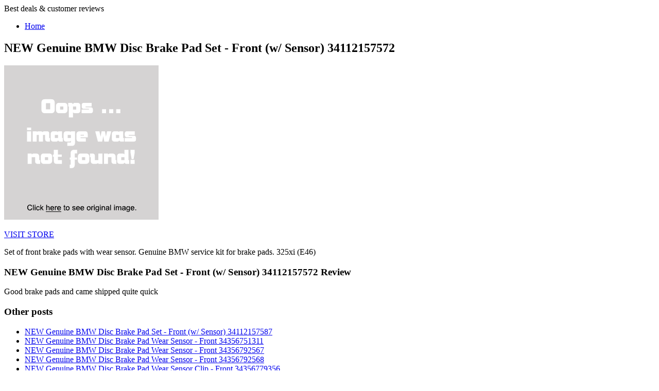

--- FILE ---
content_type: text/html; charset=utf-8
request_url: https://1000deals.netlify.app/new-genuine-bmw-disc-brake-pad-set-front-w-sen-8c724abc3dad8c62bf903c46aaea9e01.html
body_size: 1561
content:
<!DOCTYPE html><html><head><title>GET COUPON NEW Genuine BMW Disc Brake Pad Set - Front (w/ Sensor) 34112157572</title> <meta http-equiv="content-type" content="text/html; charset=utf-8"> <link rel="canonical" href="http://1000deals.netlify.com/new-genuine-bmw-disc-brake-pad-set-front-w-sen-8c724abc3dad8c62bf903c46aaea9e01.html"> <link href="http://fonts.googleapis.com/css?family=Open+Sans:300,800" rel="stylesheet" type="text/css"> <link href="http://fonts.googleapis.com/css?family=Oleo+Script:400" rel="stylesheet" type="text/css">      <noscript> <link rel="stylesheet" href="http://1000deals.netlify.com/css/skel-noscript.css" /> <link rel="stylesheet" href="http://1000deals.netlify.com/css/style.css" /> <link rel="stylesheet" href="http://1000deals.netlify.com/css/style-desktop.css" /> </noscript> <!--
[if lte IE 8]><link rel="stylesheet" href="css/ie8.css" /><![endif]--> <!--
[if lte IE 7]><link rel="stylesheet" href="css/ie7.css" /><![endif]--> </head> <body class="right-sidebar"> <!--
 Header Wrapper --> <div id="header-wrapper"> <div class="container"> <div class="row"> <div class="12u"> <header id="header"> <!--
 Logo --> <div id="logo"> <span>Best deals &amp; customer reviews</span> </div> <!--
 Nav --> <nav id="nav"> <ul> <li><a href="http://1000deals.netlify.com/">Home</a></li> </ul> </nav> </header> </div> </div> </div> </div> <!--
 Main Wrapper --> <div id="main-wrapper"> <div class="container"> <div class="row"> <div class="8u skel-cell-important"> <!--
 Content --> <div id="content"> <article class="last"> <h1>NEW Genuine BMW Disc Brake Pad Set - Front (w/ Sensor) 34112157572</h1> <p class="action-container"> <a href="#view" rel="nofollow" data-cc="US" data-id="8c724abc3dad8c62bf903c46aaea9e01" data-sid="VertiImgClick" data-name="NEW Genuine BMW Disc Brake Pad Set - Front (w/ Sensor) 34112157572" onclick="return linkHelper.setLink(this)"> <img onerror="this.src='https://d33wubrfki0l68.cloudfront.net/6a4ddb5e579e044120d2bf3ed03612e4961d8136/img-notfound.png'" src="https://d33wubrfki0l68.cloudfront.net/6a4ddb5e579e044120d2bf3ed03612e4961d8136/img-notfound.png" alt="picture"> </a> </p> <p class="action-container"> <a href="#visit-store" rel="nofollow" data-cc="US" data-id="8c724abc3dad8c62bf903c46aaea9e01" data-sid="VertiVisitStoreButton" data-name="NEW Genuine BMW Disc Brake Pad Set - Front (w/ Sensor) 34112157572" onclick="return linkHelper.setLink(this)" class="button">VISIT STORE</a> </p> <p>Set of front brake pads with wear sensor. Genuine BMW service kit for brake pads. 325xi (E46)</p> <h3>NEW Genuine BMW Disc Brake Pad Set - Front (w/ Sensor) 34112157572 Review</h3> <p>Good  brake pads and came shipped quite quick</p> </article> </div> </div> <div class="4u"> <!--
 Sidebar --> <div id="sidebar"> <section> <h3>Other posts</h3> <ul class="style2"> <li><a href="http://www.sales2016.bid/new-genuine-bmw-disc-brake-pad-set-front-w-sen-6e9675e95860e5f1483d82f6abc9d168.html" title="NEW Genuine BMW Disc Brake Pad Set - Front (w/ Sensor) 34112157587">NEW Genuine BMW Disc Brake Pad Set - Front (w/ Sensor) 34112157587</a></li> <li><a href="http://www.shoes2016.review/new-genuine-bmw-disc-brake-pad-wear-sensor-front-a59a2442f983131780b74e2482e9991f.html" title="NEW Genuine BMW Disc Brake Pad Wear Sensor - Front 34356751311">NEW Genuine BMW Disc Brake Pad Wear Sensor - Front 34356751311</a></li> <li><a href="http://www.dress2017.review/new-genuine-bmw-disc-brake-pad-wear-sensor-front-c3fa6bd7f6ab444484eea46365c4f540.html" title="NEW Genuine BMW Disc Brake Pad Wear Sensor - Front 34356792567">NEW Genuine BMW Disc Brake Pad Wear Sensor - Front 34356792567</a></li> <li><a href="http://www.dress2016.review/new-genuine-bmw-disc-brake-pad-wear-sensor-front-a29ecc0b58cd5324ae3ad1c0a287d3de.html" title="NEW Genuine BMW Disc Brake Pad Wear Sensor - Front 34356792568">NEW Genuine BMW Disc Brake Pad Wear Sensor - Front 34356792568</a></li> <li><a href="http://www.dress2017.review/new-genuine-bmw-disc-brake-pad-wear-sensor-clip-6d4a7f100eeffc62fbacdf29526ca8da.html" title="NEW Genuine BMW Disc Brake Pad Wear Sensor Clip - Front 34356779356">NEW Genuine BMW Disc Brake Pad Wear Sensor Clip - Front 34356779356</a></li> <li><a href="http://www.sales2016.top/new-genuine-mercedes-disc-brake-pad-wear-sensor-dcf649e68fe97d8d62ff97697bf4b46b.html" title="NEW Genuine Mercedes Disc Brake Pad Wear Sensor - Front Driver Side 2115400717">NEW Genuine Mercedes Disc Brake Pad Wear Sensor - Front Driver Side 2115400717</a></li> <li><a href="http://www.sales2016.site/new-uro-parts-disc-brake-pad-wear-sensor-front-b-32c28de4e6118008b4151b86b03d69ae.html" title="NEW URO Parts Disc Brake Pad Wear Sensor - Front BMW 34359058889">NEW URO Parts Disc Brake Pad Wear Sensor - Front BMW 34359058889</a></li> <li><a href="http://www.sales2016.site/new-uro-parts-disc-brake-pad-wear-sensor-front-b-9035cc56870a0ebde9370de8dc58a86f.html" title="NEW URO Parts Disc Brake Pad Wear Sensor - Front BMW 34356789329">NEW URO Parts Disc Brake Pad Wear Sensor - Front BMW 34356789329</a></li> <li><a href="http://www.shoes2016.review/new-audi-disc-brake-pad-set-front-w-sensor-4e-1a3f2d11456ade6cf596042426eab5b9.html" title="NEW Audi Disc Brake Pad Set - Front (w/ Sensor) 4E0698151K A8 Quattro S6">NEW Audi Disc Brake Pad Set - Front (w/ Sensor) 4E0698151K A8 Quattro S6</a></li> <li><a href="http://www.shoes2017.review/new-uro-parts-disc-brake-pad-wear-sensor-front-b-068ec0274197beb6bae842e9fe725b23.html" title="NEW URO Parts Disc Brake Pad Wear Sensor - Front BMW 34351165579">NEW URO Parts Disc Brake Pad Wear Sensor - Front BMW 34351165579</a></li> <li><a href="http://www.costume2017.review/new-bmw-disc-brake-pad-wear-sensor-front-wk642-3-b4df3e9b70f8abd9448ee92491a83d3d.html" title="NEW BMW Disc Brake Pad Wear Sensor - Front WK642 34356789501 X5 X6">NEW BMW Disc Brake Pad Wear Sensor - Front WK642 34356789501 X5 X6</a></li> <li><a href="http://www.discounts2016.top/new-pex-disc-brake-pad-wear-sensor-front-wk345-b-19d0aa0565ebbdf56217796502468f57.html" title="NEW PEX Disc Brake Pad Wear Sensor - Front WK345 BMW 34351164371">NEW PEX Disc Brake Pad Wear Sensor - Front WK345 BMW 34351164371</a></li> <li><a href="http://www.costume2017.review/new-pex-disc-brake-pad-wear-sensor-front-wk533-b-ba04706b90f778debbc3a32657629723.html" title="NEW PEX Disc Brake Pad Wear Sensor - Front WK533 BMW 34353411756">NEW PEX Disc Brake Pad Wear Sensor - Front WK533 BMW 34353411756</a></li> <li><a href="http://www.shoes2016.review/new-uro-parts-disc-brake-pad-wear-sensor-front-b-d7aaf01d3762338150b63deb5848ca9e.html" title="NEW URO Parts Disc Brake Pad Wear Sensor - Front BMW 34356789441">NEW URO Parts Disc Brake Pad Wear Sensor - Front BMW 34356789441</a></li> <li><a href="http://www.shoes2016.review/new-bmw-disc-brake-pad-wear-sensor-front-wk927-3-e13ef67ff60fd3c20fa5edd6c2eef41c.html" title="NEW BMW Disc Brake Pad Wear Sensor - Front WK927 34356792567 X5 X6">NEW BMW Disc Brake Pad Wear Sensor - Front WK927 34356792567 X5 X6</a></li> <li><a href="http://www.costume2016.review/new-uro-parts-disc-brake-pad-wear-sensor-front-v-ff0443ff678924af0a2f57b7ce6fcae5.html" title="NEW URO Parts Disc Brake Pad Wear Sensor - Front VW 441919351A">NEW URO Parts Disc Brake Pad Wear Sensor - Front VW 441919351A</a></li> </ul> </section> </div> </div> </div> </div> </div> <!--
 Footer Wrapper --> <div id="footer-wrapper"> <footer id="footer" class="container"> <div class="row"> <div class="12u"> <div id="copyright">
© 2016 Blog. All rights reserved.
</div> </div> </div> </footer> </div>  </body></html>